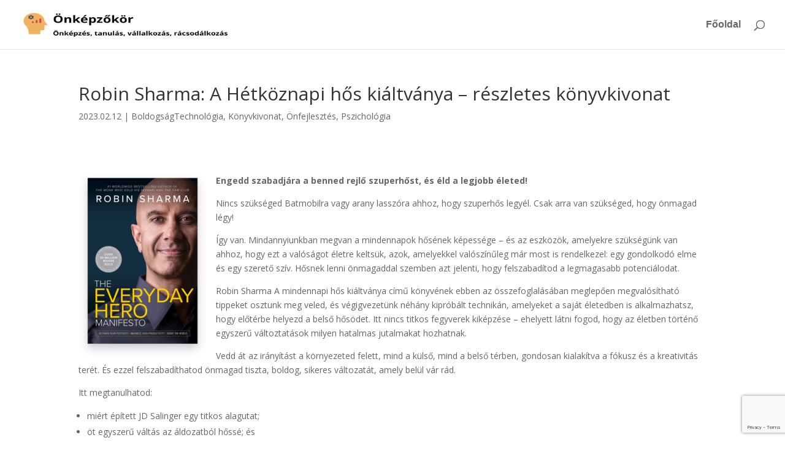

--- FILE ---
content_type: text/html; charset=utf-8
request_url: https://www.google.com/recaptcha/api2/anchor?ar=1&k=6LeyEuYpAAAAAJs-EFV2GHS7wvcLPH7oh0Jz_erW&co=aHR0cHM6Ly9vbmtlcHpva29yLmh1OjQ0Mw..&hl=en&v=N67nZn4AqZkNcbeMu4prBgzg&size=invisible&anchor-ms=20000&execute-ms=30000&cb=cd2jvwxvuma4
body_size: 48900
content:
<!DOCTYPE HTML><html dir="ltr" lang="en"><head><meta http-equiv="Content-Type" content="text/html; charset=UTF-8">
<meta http-equiv="X-UA-Compatible" content="IE=edge">
<title>reCAPTCHA</title>
<style type="text/css">
/* cyrillic-ext */
@font-face {
  font-family: 'Roboto';
  font-style: normal;
  font-weight: 400;
  font-stretch: 100%;
  src: url(//fonts.gstatic.com/s/roboto/v48/KFO7CnqEu92Fr1ME7kSn66aGLdTylUAMa3GUBHMdazTgWw.woff2) format('woff2');
  unicode-range: U+0460-052F, U+1C80-1C8A, U+20B4, U+2DE0-2DFF, U+A640-A69F, U+FE2E-FE2F;
}
/* cyrillic */
@font-face {
  font-family: 'Roboto';
  font-style: normal;
  font-weight: 400;
  font-stretch: 100%;
  src: url(//fonts.gstatic.com/s/roboto/v48/KFO7CnqEu92Fr1ME7kSn66aGLdTylUAMa3iUBHMdazTgWw.woff2) format('woff2');
  unicode-range: U+0301, U+0400-045F, U+0490-0491, U+04B0-04B1, U+2116;
}
/* greek-ext */
@font-face {
  font-family: 'Roboto';
  font-style: normal;
  font-weight: 400;
  font-stretch: 100%;
  src: url(//fonts.gstatic.com/s/roboto/v48/KFO7CnqEu92Fr1ME7kSn66aGLdTylUAMa3CUBHMdazTgWw.woff2) format('woff2');
  unicode-range: U+1F00-1FFF;
}
/* greek */
@font-face {
  font-family: 'Roboto';
  font-style: normal;
  font-weight: 400;
  font-stretch: 100%;
  src: url(//fonts.gstatic.com/s/roboto/v48/KFO7CnqEu92Fr1ME7kSn66aGLdTylUAMa3-UBHMdazTgWw.woff2) format('woff2');
  unicode-range: U+0370-0377, U+037A-037F, U+0384-038A, U+038C, U+038E-03A1, U+03A3-03FF;
}
/* math */
@font-face {
  font-family: 'Roboto';
  font-style: normal;
  font-weight: 400;
  font-stretch: 100%;
  src: url(//fonts.gstatic.com/s/roboto/v48/KFO7CnqEu92Fr1ME7kSn66aGLdTylUAMawCUBHMdazTgWw.woff2) format('woff2');
  unicode-range: U+0302-0303, U+0305, U+0307-0308, U+0310, U+0312, U+0315, U+031A, U+0326-0327, U+032C, U+032F-0330, U+0332-0333, U+0338, U+033A, U+0346, U+034D, U+0391-03A1, U+03A3-03A9, U+03B1-03C9, U+03D1, U+03D5-03D6, U+03F0-03F1, U+03F4-03F5, U+2016-2017, U+2034-2038, U+203C, U+2040, U+2043, U+2047, U+2050, U+2057, U+205F, U+2070-2071, U+2074-208E, U+2090-209C, U+20D0-20DC, U+20E1, U+20E5-20EF, U+2100-2112, U+2114-2115, U+2117-2121, U+2123-214F, U+2190, U+2192, U+2194-21AE, U+21B0-21E5, U+21F1-21F2, U+21F4-2211, U+2213-2214, U+2216-22FF, U+2308-230B, U+2310, U+2319, U+231C-2321, U+2336-237A, U+237C, U+2395, U+239B-23B7, U+23D0, U+23DC-23E1, U+2474-2475, U+25AF, U+25B3, U+25B7, U+25BD, U+25C1, U+25CA, U+25CC, U+25FB, U+266D-266F, U+27C0-27FF, U+2900-2AFF, U+2B0E-2B11, U+2B30-2B4C, U+2BFE, U+3030, U+FF5B, U+FF5D, U+1D400-1D7FF, U+1EE00-1EEFF;
}
/* symbols */
@font-face {
  font-family: 'Roboto';
  font-style: normal;
  font-weight: 400;
  font-stretch: 100%;
  src: url(//fonts.gstatic.com/s/roboto/v48/KFO7CnqEu92Fr1ME7kSn66aGLdTylUAMaxKUBHMdazTgWw.woff2) format('woff2');
  unicode-range: U+0001-000C, U+000E-001F, U+007F-009F, U+20DD-20E0, U+20E2-20E4, U+2150-218F, U+2190, U+2192, U+2194-2199, U+21AF, U+21E6-21F0, U+21F3, U+2218-2219, U+2299, U+22C4-22C6, U+2300-243F, U+2440-244A, U+2460-24FF, U+25A0-27BF, U+2800-28FF, U+2921-2922, U+2981, U+29BF, U+29EB, U+2B00-2BFF, U+4DC0-4DFF, U+FFF9-FFFB, U+10140-1018E, U+10190-1019C, U+101A0, U+101D0-101FD, U+102E0-102FB, U+10E60-10E7E, U+1D2C0-1D2D3, U+1D2E0-1D37F, U+1F000-1F0FF, U+1F100-1F1AD, U+1F1E6-1F1FF, U+1F30D-1F30F, U+1F315, U+1F31C, U+1F31E, U+1F320-1F32C, U+1F336, U+1F378, U+1F37D, U+1F382, U+1F393-1F39F, U+1F3A7-1F3A8, U+1F3AC-1F3AF, U+1F3C2, U+1F3C4-1F3C6, U+1F3CA-1F3CE, U+1F3D4-1F3E0, U+1F3ED, U+1F3F1-1F3F3, U+1F3F5-1F3F7, U+1F408, U+1F415, U+1F41F, U+1F426, U+1F43F, U+1F441-1F442, U+1F444, U+1F446-1F449, U+1F44C-1F44E, U+1F453, U+1F46A, U+1F47D, U+1F4A3, U+1F4B0, U+1F4B3, U+1F4B9, U+1F4BB, U+1F4BF, U+1F4C8-1F4CB, U+1F4D6, U+1F4DA, U+1F4DF, U+1F4E3-1F4E6, U+1F4EA-1F4ED, U+1F4F7, U+1F4F9-1F4FB, U+1F4FD-1F4FE, U+1F503, U+1F507-1F50B, U+1F50D, U+1F512-1F513, U+1F53E-1F54A, U+1F54F-1F5FA, U+1F610, U+1F650-1F67F, U+1F687, U+1F68D, U+1F691, U+1F694, U+1F698, U+1F6AD, U+1F6B2, U+1F6B9-1F6BA, U+1F6BC, U+1F6C6-1F6CF, U+1F6D3-1F6D7, U+1F6E0-1F6EA, U+1F6F0-1F6F3, U+1F6F7-1F6FC, U+1F700-1F7FF, U+1F800-1F80B, U+1F810-1F847, U+1F850-1F859, U+1F860-1F887, U+1F890-1F8AD, U+1F8B0-1F8BB, U+1F8C0-1F8C1, U+1F900-1F90B, U+1F93B, U+1F946, U+1F984, U+1F996, U+1F9E9, U+1FA00-1FA6F, U+1FA70-1FA7C, U+1FA80-1FA89, U+1FA8F-1FAC6, U+1FACE-1FADC, U+1FADF-1FAE9, U+1FAF0-1FAF8, U+1FB00-1FBFF;
}
/* vietnamese */
@font-face {
  font-family: 'Roboto';
  font-style: normal;
  font-weight: 400;
  font-stretch: 100%;
  src: url(//fonts.gstatic.com/s/roboto/v48/KFO7CnqEu92Fr1ME7kSn66aGLdTylUAMa3OUBHMdazTgWw.woff2) format('woff2');
  unicode-range: U+0102-0103, U+0110-0111, U+0128-0129, U+0168-0169, U+01A0-01A1, U+01AF-01B0, U+0300-0301, U+0303-0304, U+0308-0309, U+0323, U+0329, U+1EA0-1EF9, U+20AB;
}
/* latin-ext */
@font-face {
  font-family: 'Roboto';
  font-style: normal;
  font-weight: 400;
  font-stretch: 100%;
  src: url(//fonts.gstatic.com/s/roboto/v48/KFO7CnqEu92Fr1ME7kSn66aGLdTylUAMa3KUBHMdazTgWw.woff2) format('woff2');
  unicode-range: U+0100-02BA, U+02BD-02C5, U+02C7-02CC, U+02CE-02D7, U+02DD-02FF, U+0304, U+0308, U+0329, U+1D00-1DBF, U+1E00-1E9F, U+1EF2-1EFF, U+2020, U+20A0-20AB, U+20AD-20C0, U+2113, U+2C60-2C7F, U+A720-A7FF;
}
/* latin */
@font-face {
  font-family: 'Roboto';
  font-style: normal;
  font-weight: 400;
  font-stretch: 100%;
  src: url(//fonts.gstatic.com/s/roboto/v48/KFO7CnqEu92Fr1ME7kSn66aGLdTylUAMa3yUBHMdazQ.woff2) format('woff2');
  unicode-range: U+0000-00FF, U+0131, U+0152-0153, U+02BB-02BC, U+02C6, U+02DA, U+02DC, U+0304, U+0308, U+0329, U+2000-206F, U+20AC, U+2122, U+2191, U+2193, U+2212, U+2215, U+FEFF, U+FFFD;
}
/* cyrillic-ext */
@font-face {
  font-family: 'Roboto';
  font-style: normal;
  font-weight: 500;
  font-stretch: 100%;
  src: url(//fonts.gstatic.com/s/roboto/v48/KFO7CnqEu92Fr1ME7kSn66aGLdTylUAMa3GUBHMdazTgWw.woff2) format('woff2');
  unicode-range: U+0460-052F, U+1C80-1C8A, U+20B4, U+2DE0-2DFF, U+A640-A69F, U+FE2E-FE2F;
}
/* cyrillic */
@font-face {
  font-family: 'Roboto';
  font-style: normal;
  font-weight: 500;
  font-stretch: 100%;
  src: url(//fonts.gstatic.com/s/roboto/v48/KFO7CnqEu92Fr1ME7kSn66aGLdTylUAMa3iUBHMdazTgWw.woff2) format('woff2');
  unicode-range: U+0301, U+0400-045F, U+0490-0491, U+04B0-04B1, U+2116;
}
/* greek-ext */
@font-face {
  font-family: 'Roboto';
  font-style: normal;
  font-weight: 500;
  font-stretch: 100%;
  src: url(//fonts.gstatic.com/s/roboto/v48/KFO7CnqEu92Fr1ME7kSn66aGLdTylUAMa3CUBHMdazTgWw.woff2) format('woff2');
  unicode-range: U+1F00-1FFF;
}
/* greek */
@font-face {
  font-family: 'Roboto';
  font-style: normal;
  font-weight: 500;
  font-stretch: 100%;
  src: url(//fonts.gstatic.com/s/roboto/v48/KFO7CnqEu92Fr1ME7kSn66aGLdTylUAMa3-UBHMdazTgWw.woff2) format('woff2');
  unicode-range: U+0370-0377, U+037A-037F, U+0384-038A, U+038C, U+038E-03A1, U+03A3-03FF;
}
/* math */
@font-face {
  font-family: 'Roboto';
  font-style: normal;
  font-weight: 500;
  font-stretch: 100%;
  src: url(//fonts.gstatic.com/s/roboto/v48/KFO7CnqEu92Fr1ME7kSn66aGLdTylUAMawCUBHMdazTgWw.woff2) format('woff2');
  unicode-range: U+0302-0303, U+0305, U+0307-0308, U+0310, U+0312, U+0315, U+031A, U+0326-0327, U+032C, U+032F-0330, U+0332-0333, U+0338, U+033A, U+0346, U+034D, U+0391-03A1, U+03A3-03A9, U+03B1-03C9, U+03D1, U+03D5-03D6, U+03F0-03F1, U+03F4-03F5, U+2016-2017, U+2034-2038, U+203C, U+2040, U+2043, U+2047, U+2050, U+2057, U+205F, U+2070-2071, U+2074-208E, U+2090-209C, U+20D0-20DC, U+20E1, U+20E5-20EF, U+2100-2112, U+2114-2115, U+2117-2121, U+2123-214F, U+2190, U+2192, U+2194-21AE, U+21B0-21E5, U+21F1-21F2, U+21F4-2211, U+2213-2214, U+2216-22FF, U+2308-230B, U+2310, U+2319, U+231C-2321, U+2336-237A, U+237C, U+2395, U+239B-23B7, U+23D0, U+23DC-23E1, U+2474-2475, U+25AF, U+25B3, U+25B7, U+25BD, U+25C1, U+25CA, U+25CC, U+25FB, U+266D-266F, U+27C0-27FF, U+2900-2AFF, U+2B0E-2B11, U+2B30-2B4C, U+2BFE, U+3030, U+FF5B, U+FF5D, U+1D400-1D7FF, U+1EE00-1EEFF;
}
/* symbols */
@font-face {
  font-family: 'Roboto';
  font-style: normal;
  font-weight: 500;
  font-stretch: 100%;
  src: url(//fonts.gstatic.com/s/roboto/v48/KFO7CnqEu92Fr1ME7kSn66aGLdTylUAMaxKUBHMdazTgWw.woff2) format('woff2');
  unicode-range: U+0001-000C, U+000E-001F, U+007F-009F, U+20DD-20E0, U+20E2-20E4, U+2150-218F, U+2190, U+2192, U+2194-2199, U+21AF, U+21E6-21F0, U+21F3, U+2218-2219, U+2299, U+22C4-22C6, U+2300-243F, U+2440-244A, U+2460-24FF, U+25A0-27BF, U+2800-28FF, U+2921-2922, U+2981, U+29BF, U+29EB, U+2B00-2BFF, U+4DC0-4DFF, U+FFF9-FFFB, U+10140-1018E, U+10190-1019C, U+101A0, U+101D0-101FD, U+102E0-102FB, U+10E60-10E7E, U+1D2C0-1D2D3, U+1D2E0-1D37F, U+1F000-1F0FF, U+1F100-1F1AD, U+1F1E6-1F1FF, U+1F30D-1F30F, U+1F315, U+1F31C, U+1F31E, U+1F320-1F32C, U+1F336, U+1F378, U+1F37D, U+1F382, U+1F393-1F39F, U+1F3A7-1F3A8, U+1F3AC-1F3AF, U+1F3C2, U+1F3C4-1F3C6, U+1F3CA-1F3CE, U+1F3D4-1F3E0, U+1F3ED, U+1F3F1-1F3F3, U+1F3F5-1F3F7, U+1F408, U+1F415, U+1F41F, U+1F426, U+1F43F, U+1F441-1F442, U+1F444, U+1F446-1F449, U+1F44C-1F44E, U+1F453, U+1F46A, U+1F47D, U+1F4A3, U+1F4B0, U+1F4B3, U+1F4B9, U+1F4BB, U+1F4BF, U+1F4C8-1F4CB, U+1F4D6, U+1F4DA, U+1F4DF, U+1F4E3-1F4E6, U+1F4EA-1F4ED, U+1F4F7, U+1F4F9-1F4FB, U+1F4FD-1F4FE, U+1F503, U+1F507-1F50B, U+1F50D, U+1F512-1F513, U+1F53E-1F54A, U+1F54F-1F5FA, U+1F610, U+1F650-1F67F, U+1F687, U+1F68D, U+1F691, U+1F694, U+1F698, U+1F6AD, U+1F6B2, U+1F6B9-1F6BA, U+1F6BC, U+1F6C6-1F6CF, U+1F6D3-1F6D7, U+1F6E0-1F6EA, U+1F6F0-1F6F3, U+1F6F7-1F6FC, U+1F700-1F7FF, U+1F800-1F80B, U+1F810-1F847, U+1F850-1F859, U+1F860-1F887, U+1F890-1F8AD, U+1F8B0-1F8BB, U+1F8C0-1F8C1, U+1F900-1F90B, U+1F93B, U+1F946, U+1F984, U+1F996, U+1F9E9, U+1FA00-1FA6F, U+1FA70-1FA7C, U+1FA80-1FA89, U+1FA8F-1FAC6, U+1FACE-1FADC, U+1FADF-1FAE9, U+1FAF0-1FAF8, U+1FB00-1FBFF;
}
/* vietnamese */
@font-face {
  font-family: 'Roboto';
  font-style: normal;
  font-weight: 500;
  font-stretch: 100%;
  src: url(//fonts.gstatic.com/s/roboto/v48/KFO7CnqEu92Fr1ME7kSn66aGLdTylUAMa3OUBHMdazTgWw.woff2) format('woff2');
  unicode-range: U+0102-0103, U+0110-0111, U+0128-0129, U+0168-0169, U+01A0-01A1, U+01AF-01B0, U+0300-0301, U+0303-0304, U+0308-0309, U+0323, U+0329, U+1EA0-1EF9, U+20AB;
}
/* latin-ext */
@font-face {
  font-family: 'Roboto';
  font-style: normal;
  font-weight: 500;
  font-stretch: 100%;
  src: url(//fonts.gstatic.com/s/roboto/v48/KFO7CnqEu92Fr1ME7kSn66aGLdTylUAMa3KUBHMdazTgWw.woff2) format('woff2');
  unicode-range: U+0100-02BA, U+02BD-02C5, U+02C7-02CC, U+02CE-02D7, U+02DD-02FF, U+0304, U+0308, U+0329, U+1D00-1DBF, U+1E00-1E9F, U+1EF2-1EFF, U+2020, U+20A0-20AB, U+20AD-20C0, U+2113, U+2C60-2C7F, U+A720-A7FF;
}
/* latin */
@font-face {
  font-family: 'Roboto';
  font-style: normal;
  font-weight: 500;
  font-stretch: 100%;
  src: url(//fonts.gstatic.com/s/roboto/v48/KFO7CnqEu92Fr1ME7kSn66aGLdTylUAMa3yUBHMdazQ.woff2) format('woff2');
  unicode-range: U+0000-00FF, U+0131, U+0152-0153, U+02BB-02BC, U+02C6, U+02DA, U+02DC, U+0304, U+0308, U+0329, U+2000-206F, U+20AC, U+2122, U+2191, U+2193, U+2212, U+2215, U+FEFF, U+FFFD;
}
/* cyrillic-ext */
@font-face {
  font-family: 'Roboto';
  font-style: normal;
  font-weight: 900;
  font-stretch: 100%;
  src: url(//fonts.gstatic.com/s/roboto/v48/KFO7CnqEu92Fr1ME7kSn66aGLdTylUAMa3GUBHMdazTgWw.woff2) format('woff2');
  unicode-range: U+0460-052F, U+1C80-1C8A, U+20B4, U+2DE0-2DFF, U+A640-A69F, U+FE2E-FE2F;
}
/* cyrillic */
@font-face {
  font-family: 'Roboto';
  font-style: normal;
  font-weight: 900;
  font-stretch: 100%;
  src: url(//fonts.gstatic.com/s/roboto/v48/KFO7CnqEu92Fr1ME7kSn66aGLdTylUAMa3iUBHMdazTgWw.woff2) format('woff2');
  unicode-range: U+0301, U+0400-045F, U+0490-0491, U+04B0-04B1, U+2116;
}
/* greek-ext */
@font-face {
  font-family: 'Roboto';
  font-style: normal;
  font-weight: 900;
  font-stretch: 100%;
  src: url(//fonts.gstatic.com/s/roboto/v48/KFO7CnqEu92Fr1ME7kSn66aGLdTylUAMa3CUBHMdazTgWw.woff2) format('woff2');
  unicode-range: U+1F00-1FFF;
}
/* greek */
@font-face {
  font-family: 'Roboto';
  font-style: normal;
  font-weight: 900;
  font-stretch: 100%;
  src: url(//fonts.gstatic.com/s/roboto/v48/KFO7CnqEu92Fr1ME7kSn66aGLdTylUAMa3-UBHMdazTgWw.woff2) format('woff2');
  unicode-range: U+0370-0377, U+037A-037F, U+0384-038A, U+038C, U+038E-03A1, U+03A3-03FF;
}
/* math */
@font-face {
  font-family: 'Roboto';
  font-style: normal;
  font-weight: 900;
  font-stretch: 100%;
  src: url(//fonts.gstatic.com/s/roboto/v48/KFO7CnqEu92Fr1ME7kSn66aGLdTylUAMawCUBHMdazTgWw.woff2) format('woff2');
  unicode-range: U+0302-0303, U+0305, U+0307-0308, U+0310, U+0312, U+0315, U+031A, U+0326-0327, U+032C, U+032F-0330, U+0332-0333, U+0338, U+033A, U+0346, U+034D, U+0391-03A1, U+03A3-03A9, U+03B1-03C9, U+03D1, U+03D5-03D6, U+03F0-03F1, U+03F4-03F5, U+2016-2017, U+2034-2038, U+203C, U+2040, U+2043, U+2047, U+2050, U+2057, U+205F, U+2070-2071, U+2074-208E, U+2090-209C, U+20D0-20DC, U+20E1, U+20E5-20EF, U+2100-2112, U+2114-2115, U+2117-2121, U+2123-214F, U+2190, U+2192, U+2194-21AE, U+21B0-21E5, U+21F1-21F2, U+21F4-2211, U+2213-2214, U+2216-22FF, U+2308-230B, U+2310, U+2319, U+231C-2321, U+2336-237A, U+237C, U+2395, U+239B-23B7, U+23D0, U+23DC-23E1, U+2474-2475, U+25AF, U+25B3, U+25B7, U+25BD, U+25C1, U+25CA, U+25CC, U+25FB, U+266D-266F, U+27C0-27FF, U+2900-2AFF, U+2B0E-2B11, U+2B30-2B4C, U+2BFE, U+3030, U+FF5B, U+FF5D, U+1D400-1D7FF, U+1EE00-1EEFF;
}
/* symbols */
@font-face {
  font-family: 'Roboto';
  font-style: normal;
  font-weight: 900;
  font-stretch: 100%;
  src: url(//fonts.gstatic.com/s/roboto/v48/KFO7CnqEu92Fr1ME7kSn66aGLdTylUAMaxKUBHMdazTgWw.woff2) format('woff2');
  unicode-range: U+0001-000C, U+000E-001F, U+007F-009F, U+20DD-20E0, U+20E2-20E4, U+2150-218F, U+2190, U+2192, U+2194-2199, U+21AF, U+21E6-21F0, U+21F3, U+2218-2219, U+2299, U+22C4-22C6, U+2300-243F, U+2440-244A, U+2460-24FF, U+25A0-27BF, U+2800-28FF, U+2921-2922, U+2981, U+29BF, U+29EB, U+2B00-2BFF, U+4DC0-4DFF, U+FFF9-FFFB, U+10140-1018E, U+10190-1019C, U+101A0, U+101D0-101FD, U+102E0-102FB, U+10E60-10E7E, U+1D2C0-1D2D3, U+1D2E0-1D37F, U+1F000-1F0FF, U+1F100-1F1AD, U+1F1E6-1F1FF, U+1F30D-1F30F, U+1F315, U+1F31C, U+1F31E, U+1F320-1F32C, U+1F336, U+1F378, U+1F37D, U+1F382, U+1F393-1F39F, U+1F3A7-1F3A8, U+1F3AC-1F3AF, U+1F3C2, U+1F3C4-1F3C6, U+1F3CA-1F3CE, U+1F3D4-1F3E0, U+1F3ED, U+1F3F1-1F3F3, U+1F3F5-1F3F7, U+1F408, U+1F415, U+1F41F, U+1F426, U+1F43F, U+1F441-1F442, U+1F444, U+1F446-1F449, U+1F44C-1F44E, U+1F453, U+1F46A, U+1F47D, U+1F4A3, U+1F4B0, U+1F4B3, U+1F4B9, U+1F4BB, U+1F4BF, U+1F4C8-1F4CB, U+1F4D6, U+1F4DA, U+1F4DF, U+1F4E3-1F4E6, U+1F4EA-1F4ED, U+1F4F7, U+1F4F9-1F4FB, U+1F4FD-1F4FE, U+1F503, U+1F507-1F50B, U+1F50D, U+1F512-1F513, U+1F53E-1F54A, U+1F54F-1F5FA, U+1F610, U+1F650-1F67F, U+1F687, U+1F68D, U+1F691, U+1F694, U+1F698, U+1F6AD, U+1F6B2, U+1F6B9-1F6BA, U+1F6BC, U+1F6C6-1F6CF, U+1F6D3-1F6D7, U+1F6E0-1F6EA, U+1F6F0-1F6F3, U+1F6F7-1F6FC, U+1F700-1F7FF, U+1F800-1F80B, U+1F810-1F847, U+1F850-1F859, U+1F860-1F887, U+1F890-1F8AD, U+1F8B0-1F8BB, U+1F8C0-1F8C1, U+1F900-1F90B, U+1F93B, U+1F946, U+1F984, U+1F996, U+1F9E9, U+1FA00-1FA6F, U+1FA70-1FA7C, U+1FA80-1FA89, U+1FA8F-1FAC6, U+1FACE-1FADC, U+1FADF-1FAE9, U+1FAF0-1FAF8, U+1FB00-1FBFF;
}
/* vietnamese */
@font-face {
  font-family: 'Roboto';
  font-style: normal;
  font-weight: 900;
  font-stretch: 100%;
  src: url(//fonts.gstatic.com/s/roboto/v48/KFO7CnqEu92Fr1ME7kSn66aGLdTylUAMa3OUBHMdazTgWw.woff2) format('woff2');
  unicode-range: U+0102-0103, U+0110-0111, U+0128-0129, U+0168-0169, U+01A0-01A1, U+01AF-01B0, U+0300-0301, U+0303-0304, U+0308-0309, U+0323, U+0329, U+1EA0-1EF9, U+20AB;
}
/* latin-ext */
@font-face {
  font-family: 'Roboto';
  font-style: normal;
  font-weight: 900;
  font-stretch: 100%;
  src: url(//fonts.gstatic.com/s/roboto/v48/KFO7CnqEu92Fr1ME7kSn66aGLdTylUAMa3KUBHMdazTgWw.woff2) format('woff2');
  unicode-range: U+0100-02BA, U+02BD-02C5, U+02C7-02CC, U+02CE-02D7, U+02DD-02FF, U+0304, U+0308, U+0329, U+1D00-1DBF, U+1E00-1E9F, U+1EF2-1EFF, U+2020, U+20A0-20AB, U+20AD-20C0, U+2113, U+2C60-2C7F, U+A720-A7FF;
}
/* latin */
@font-face {
  font-family: 'Roboto';
  font-style: normal;
  font-weight: 900;
  font-stretch: 100%;
  src: url(//fonts.gstatic.com/s/roboto/v48/KFO7CnqEu92Fr1ME7kSn66aGLdTylUAMa3yUBHMdazQ.woff2) format('woff2');
  unicode-range: U+0000-00FF, U+0131, U+0152-0153, U+02BB-02BC, U+02C6, U+02DA, U+02DC, U+0304, U+0308, U+0329, U+2000-206F, U+20AC, U+2122, U+2191, U+2193, U+2212, U+2215, U+FEFF, U+FFFD;
}

</style>
<link rel="stylesheet" type="text/css" href="https://www.gstatic.com/recaptcha/releases/N67nZn4AqZkNcbeMu4prBgzg/styles__ltr.css">
<script nonce="afvWrF7FqE2j4fBhZxfl9g" type="text/javascript">window['__recaptcha_api'] = 'https://www.google.com/recaptcha/api2/';</script>
<script type="text/javascript" src="https://www.gstatic.com/recaptcha/releases/N67nZn4AqZkNcbeMu4prBgzg/recaptcha__en.js" nonce="afvWrF7FqE2j4fBhZxfl9g">
      
    </script></head>
<body><div id="rc-anchor-alert" class="rc-anchor-alert"></div>
<input type="hidden" id="recaptcha-token" value="[base64]">
<script type="text/javascript" nonce="afvWrF7FqE2j4fBhZxfl9g">
      recaptcha.anchor.Main.init("[\x22ainput\x22,[\x22bgdata\x22,\x22\x22,\[base64]/[base64]/MjU1Ong/[base64]/[base64]/[base64]/[base64]/[base64]/[base64]/[base64]/[base64]/[base64]/[base64]/[base64]/[base64]/[base64]/[base64]/[base64]\\u003d\x22,\[base64]\\u003d\\u003d\x22,\[base64]/DoGzCsnvCgmjDqxU6UEvDkcOCw7HDmcKNwpHCkXNqRnrCnkNzdMKEw6bCocKQwqjCvAnDqgYfWHkYN31dXEnDjkTCl8KZwpLCg8KmFsOawpDDs8OFdWzDunLDh0/[base64]/w4lqw794OQQEw7JpPHIqw4zDtgHDv8OuCsOXIMOVH2M+ZRBlwqzCkMOzwrRed8OkwqIcw7MJw7HCmsOjCCdQBEDCn8O5w4/CkUzDiMO6UMK9LsOEQRLCn8Klf8OXJcK/WQrDgC47eWTCrsOaO8KTw73DgsK2EcOyw5QAw4kcwqTDgw9/fw/DgH/CqjJvEsOkecKBQcOOP8KSLsK+wrsiw4bDiybCmMOQXsOFwrDCo23CgcODw5IQcng0w5k/[base64]/CjWxyw7rCoXnDk1PCgMOhL8ODb0QnA37Dn8Kww78/Cx3CvsOlwqPDscKlw5ovP8KlwoNGcMKaKsOSacOew77Du8KTF2rCvh1CDVgUwrM/[base64]/CjUpOSlYICsOZXgnCusKRw7pNa37CosK2FcOcGgh8wpFVak5hfw0twoJmYVwSw6Mzw5MHSsOqw6hpQsOIwqrCjn1Tc8KRwprCqcOnTcOhS8OrdU3DisKawoYHw6h6wppYbcOkw4tQw5XChMODKMKiPkPCisKGwqTDs8KtRcO/K8Ozw7IwwrQ6YkgtwqHDjsOZw4XChDXDsMOiw4pOw7HDhljCqiBdCsOnwo3Dsht/I13CrAQrIsKVe8K6O8KxP2/[base64]/[base64]/[base64]/Cm8OBBz7CqsOEwqcjHDBww7UyTgNuw6hBU8O1wrjDt8OSOGsbGiTDhMKow7rDpkXCm8O7fsKSA1rDtMKNKUDCmhlkAwdWHcKTwo3DmcKHwqDDnBo4F8KFDnzCrnUvwqVjwp/CksK4NydZEsKuSsO4XRbDoR7Dg8O4CWlaXXMNwpXDikjDhlDCvDbDkcOZBsKPIMKqwq3DsMOYPC9MwpPCucOsOwhEw57DqsOFwrzDnsOqaMKbTEVYw74Sw7M4wo7DqcOCwoIIWE/CusKNw6pZZilqwqIoNMKQeQnCmXluUmtGwrFpXsOWc8K6w4Azw7FwI8KhWi1JwrJdwo/DkMOveWt5w67DhsKhwqPDs8OqJgTDpHo8wovDlgEQOsO7E1EIZ0LDjgrCgRhmw5ZrIlttwq9SS8OJdj1Pw7DDhgDDn8Kaw6huwqXDjsOQwoXCsCIdK8KVwrTClcKOR8KRXQDCjTbDqUHDtMOUKMKHw6YewpXDjRwWwqwxwqTCp30Qw5/[base64]/Dy7Dr8OTw5d0wrZ3w4Y9akHChzbDsi7DjxkRcCdnZsOgD8Kow6hRcAfDqcOsw4vCtsOLTWfDpGvDlMOMLMOnYSvCg8KRwp4Qw5kYw7bDv2YJw6rCthPCucOxwrBCEAcnw40vwr7DqMOIfzvCiW3Ct8KxZMKYX20LwpnDlRfCugQ/dsO7wrFQZcO2WHdmwo88UcO+YMKbdsObLWI7wod5w7TDjsKlwrzDpcO4w7NjwqfDj8OPHsO7TMKUIHfCtjrDlnvCkF4bwqbDt8Oxw6QHwo7ChcKKcMOOwqxVw7zCocK/w7/DuMK+woXDqHrCqivDk1caJMKkIMOxWCgIwqd8woVrwqHDgMOQHFTCrXVoM8KfOjzDiQIGJcOGwp/[base64]/[base64]/[base64]/wpvDgMO1HcKew5TDvn5GXsO/[base64]/Cp8KdOcKJfzjDpcO6NsOfImHCi8KnCBXDiVRdehLDgw/Dq3srbcO+HcKUwo3DrcKKZcKbwoIbwq8cCEE/wo8Zw7DCpcOrccOew7dlwq53YMOAwqPDh8Oow6pRV8Kcw4xAwr/[base64]/[base64]/Cs8O9NcOfwoRMTsKcK3Vvw4AhJ8OnIA0we2t9wqDCv8KYw6/Ch2AAWcOGwoBiAxfDg0U2AsOje8KIwpNlwo1Dw7Icwq/[base64]/[base64]/f3MfH8OYw4nDnMO7T8K8KMO5wp3Ctz4kw7fDocKxGcKDAS7Ds1Uwwp3Dv8KgworDlcKvw4tiKsOVw6UfIsKQTEMAwoPDiy0iYEcnNBXDuErDmjBZeDPCuMOjwqRxfMKoewZFw6o3ecOkwrYlw53CjnVBY8OwwpdkccK1wo8tfk5Hw6w/woQ/wpbDm8Khw47Dj1NDw4Qaw4zDtwMqS8KIwqlZZ8KYDWLCkzbDkGQXR8KPWV/Cog1kFsKGJMKDw6HClivDunEpwqILwpt/wqlvw5PDrsOYw7rDlcKTSTXDtiYgDU59CU0/wrFBwocMwphYw4l4MgDCoS7CqcKrwp1Awrlyw5XCvUsfw5fCsiTDhMKPw6TCtVXDqTPCmcOCGh1MLMOJw5J2wrvCocK6wrMbwqMpw6kIG8OpwovDmsKeH1fCjcOnw60Qw4rDjygrw7XDksKfFFs/eiLCrTNvZ8OYVGnCosKOwqTCrgrCi8OPw73CssK3wociacKJasK9W8OHwr3CpmNEwodFwofCpzo2GsK4NMKPeDLDo1ARZ8KLwqLDq8O1EA4JIkfCiR/CoXbCn107M8Ond8OdWE/CiljDvT3Dq1DDicO2W8OBwq7Cp8Ofw7crGx7DsMKBFsOxwrnDoMKBJMO/Fht5ahPDqMOzEMOQGHgIw7xbw5PDpzc4w6nDgMKowpUcw7ktclAoGx5swqFow5PCgVopT8Kdw4vCvjAreAHDjAJnFsOKQ8OdbifDocODwp0OBcKXJ2t/wrEhw43Dv8OqDX3Do2rDmsKRNXYLw7LCrcObw5fCt8OGwoHCrnMSwo3CggfCgcOYB2RzWzwWwqLCssOww5TCq8KFw4s5XyR+Sh5Qw4DCt2nDmAnCrcOyw7TChcKjdUDCgVvCmMKUwpnClsKwwoB5GGDDkkkdIBPDrMO+Nk/DgGXCr8OTw67Cjm8MKgZGw6/Dh0PCtC4SPUtww7bDoDdaRiVqGMKeMMOoCB3Ds8OeRcOnw7YWZ3c9wpXCpMOCOcKfLwwyMcOCw4LCkhzCvXs3wprDscOYwqHCisOfw5/[base64]/DhMOMQcKGFsOuw4wBwpHCr8OQcxYoScOiTB0Pw6Nqw41ze3MZQcOSXRljZsKdZDjDlCjDkMKhwq9Kwq7CrcKjw5zDicKeUnQFwpBqUcO1KCPDkMKrwqhQTlhVwqXCuGDDtyBUcsOzwrNWw75SRMKgGcOmwojDl1NpSiZXdmvDmEfCvnHCvMOCwovDr8K/N8KXPX9kwoHDriQFBMKew6/CiAgIBF/Cs1Fuw75VU8OuWSnCgMOwJcKHRQNJfgs3HMOkMCzCisOVw5EKOUUVwpnCiWVCwoPDisOZeDoPZzlTw44ww7bCl8OBw4/CiQ/DtcOEVsOowo3CjQvDuFjDlyhaQMO7VizDrcKWQcO8wpJZwpjDnz3CmMKpw5lOw4JOwpjDnlpCQ8KZJlM/w64Ow7gdwqbCryMqcMKtw490wrHCncOXw4HCljclByjDpcKuwpF/w6TChw86BMOQGsOew5B7w58VejPDpsOlw7TDqj1Fw5fCm0E0wrfCk0w+wr3DpmlUwrdJHx7ClV7DpcKxwoLDn8Kawplxw7fCtMKGTXnDhMKVeMKbwo9gwq0NwpLCkTMkwpUowqvDmyZtw4TDnsO/w7l2WBrCq3gXw4TDkXTDn2bDr8OiNMODLcKUwr/DocOZwoLClMKmf8KSwq3DrsKgwrVUw7RFNioPZFIfA8OkWSXDpcKGOMKEw5h8KS99wpd2KMOXAcKbRcOIw4EqwqlJG8OgwpdFP8KMw7cjw5dNYcKRQcOAGsKxTn5cw73DtnHDhMOIw6rDg8Ksd8O2bngMWkoTb1lIwoAeB2fDtsO6wpIRA18Cw6s0Hh/[base64]/CisOBXUBcwppAw4rCvlpjw58MLRRvw54hw4HDj8OyNWxvRhTDicKbw6B3XMKgw5DCo8OvGsK4X8OuBMKvYDPCh8Kpw4rDksOtKB8rbErCimhNwqXCgyHChcOSG8OXBsODVUBUI8OkwoLDicO+w6RtL8OaesK8S8OmMsK9wpdbwr4ow5fClEAhw5/[base64]/Cp8OBw6fDjlHCvCwXPTbDrmpoextyIcOwf8Ohw5EZwrIhw4HDq0lZw7wcworCmRDCp8Kkw6XDh8ONJ8K0w65Gwpk/[base64]/CicKmw5MkAivCmW3Cjg5qw6s1w7MtKAN4w71uZGjDvSwBw6TDnMK/eTp1wrJPw6cvwoDDshLCizTDj8Kbw4PDmMKVdj9UQ8OswpLDrwPCpgwQI8KPBMOVw79XI8O5wofDjMK4wpLDk8KyCSNiMT3DlFjCqcKJw73Cig0mw7HCj8OOXCvCgMKVQMOTOsOMwobCjS/CtBc9aXbDtF8UworCmhVAZMOqPcKgaGXCi2zDlH0cV8OqBsO5wp3CgUMuw5rCrsKJw4peKB/DpV1vARbDixYcwqrDgHvCnE7CrCoEwqAJw7PCjV8LY1EOQcK8NEMjcsOFwpkOwrw3w7gIwoMnNBrDnj59JMOeL8Kuw6PCrMKUw7/Cv1QfaMOxw7kbCMOQCRtic34Dwq0twrxFwrfDtcKPNsOpw7/DhcOgbjsRDHjDjcOdwrEuw5hIwr3ChznCo8KpwqVYwqLCownClMOECDJAIFrDjcORDyMJw6rCv1HCmsO9wqNxL0F9wp0XLsO/ZsOYw6lVwp4mJ8O6w6LCpsOwRMKVwrtkRD/Dm0YePMKHZ0LCsFAGwrbCsE4xw79TE8KfSUbChwDCt8OdZnDDnUsiw4YJT8K8VsOue1AAZGrClVfCmsKJY3LCqmnDhVgGCcKIw6hBw6/CkcKLFnI7AmIZQ8Ouw5bDrcOawrXDtlhAw75wc13Cp8OKN1LDrMODwoZOBcOUwrrCgh4LQcKJEkjCsgrCk8KcfBxnw5tCbkDDmgMMwoXCgSDCrWZdw7hTw4nDsnUvB8O5QcKZwrAwwoo4w5UrwpfDt8KswrLCghzDjcO2ZiPDs8OIPcKbQ2HDjS0IwrsBEcKAw4/CuMOPw4F/w4d4woMMTx7DgH7DoCtJw4nDn8Olb8OhKnMywoo6wqXCo8KewpbCqMKew7rCtcOpwoksw5QcAHMBwpsta8OCw4fDtxFHMxwXK8O1wrbDicO9DkPDtmDDqw1/R8Kcw6PDicK1wqDCjVwqwqTCicODacObwpUCLCfChcOgYCUTw6jDtD3CoSRLwqtnCQ5hFnjDgkHCosO/W1TDmsOKwpk0XsKbwrvDh8KlwoHCm8K3woPDlmrCow/CpMOgVHjDtsOOaEXCocKKwrzDsj7Dt8OLA37CkcKRO8OHwpHCigrClR1Jw79ecE7CvsKYNsKadcKsR8O/acK2wpkPWELDtDXDjMKAF8K2w4rDkAHCllszw7nCssORwpbDt8K+PS7DmcO1w6MLXy3CjcKoBlVqSlPDpcKQVjU9aMKNBcKfQsKDwqbCh8OVdcOzX8Ocwp84fUvCp8OnwrfCrsOBw50owr/CqxFkKcOFGR7CgMOvXQxowpBQwoUGXsKIwqQGwqBZwonCsB/DpcKRYMOxwr5TwoA+wrnChDlzw77DplDDhcOyw7p1MCBTwpDCimtSw7IresOnw6HDqw9dw5zCmsKEEsKGWhnDvxXDtEoqwrYvwoEdLcKGbmZqw7/Cp8KKwpnCsMOcwq7DtcKcM8Kod8OdwovCvcK/w5zDqsK9KMKGw4Y7wqI1X8Ofw57DsMOCw6HDgcKSw7vCgghswrDCpHhQEyPCqjfCqSILwr7CrsOOQcOKw6XDqcKQw5BKWGrClBHCkcKWwrDCvxE5wroBcMK0w6LCsMKAw4TClsKFBcO/HMKmw7zDjMOow6nCqyvCsV16w5zDhCrCrlkYw7vChAADw4jDoxw3woXCr2/Dt1rDgMKSA8KqTsK9bMOow5g5wobClnvCvMOuw5gKw40eMicmwrN5Ondxw7gWwpxOw5QRw7zChMOPTcOawpDDhsKsL8OmA3JXJsKEDTvDrUzDjgLCn8KTIMOmCsK6wr0Pw6TCpmDCucOqwqbDgcOKOWZMwosXwpnDnMKAw6QpI2AEYcKvc1PCmMOiOw/[base64]/Ck3JQWsKdwpRFMz7Dq8KhwqnDrXnDpMKMEBTDjSDCgkZMYcOhKAzDrMOaw5sUwoLDgxgJLGAkRsOcwpwTT8Oxw5o2bXfDoMKARU7DtMOkw4luw53DhcKNw5oKZzUgw6LDoTNxwpY1agklwp/DocKNw4DCtsKIwpxowrTCogQnwqDCucKoHMOIw5JAacKYGDXCuCPCpsKuw73Dv2FfT8Kow4IQOSoMY2/Cg8OIb1TDlcKxwqlfw5hRXE/DkhQ3w67Dt8KYw4rCl8K6w7tvS2YIAGgJXBrCl8OYWHp+w77CginDm3k2wq8gwrw2wq/Dk8O3wrgLwqXChsKxwoDCvh7DhR/DtzdnwoVLEUjDocOpw6bCrcKBw4bCq8OjXcKFcMOCw6XCnVrCnsKvwpkWwoTDnHJdw5HDmMOjEzQmwpzCqgrDmxzCn8Ohwo/DuGYYwoNMwpDCucO7HcKLd8O5clN/BQdEUMKew45EwqokalJqY8OENnRXCDfDmBRVfcOTLCMAB8KnL3XCh13ChXojw7Fiw5XCi8O4w5hHw7vDgx8UbDtNwojCpcOSw4zCv2XDozzDlsOWwoVuw4jCviZgwojCoyHDs8KIw7rDvWQAwr0vw40kw67DplLCqWPDt3TCt8KSK0rCscKDwq/DmnMSwr8NCcKSwpR3AcKCScOSw6PDgcKyKyHDjcKmw5tNw4BRw5rCiQlDVlHDjMOxw5DCsCxya8Oswo/CkMKaZgHDk8Oqw7xNUcOyw5oqFcK2w5c8YsKyVT3DosKxJcOMUlbDoFZlwqQzYXLCmMKEwq3DlcO3wpfDi8OGYEwSwp3Dn8Kowr0uSmPDkMOFYVbDj8O9S0jDusODw5sEacOubsKEw4siRn/ClMKww63DuQ/CkMKfw5bCh3/Dt8Kew4YoUl9PGVEqwobDrsOnfmzDhiQ1b8OBw5dMw4YWw4Z/BlDCtMONAXTDrsKLP8ODw6DDsi1mw4/Dv3E+wp4ywqHChT/CncOpwo9xP8Kwwq3Di8OEw4LCtMK3wqdPHR7CowAJKsKtwr3Cn8KAwrDDjsKqw5TDlMOGMcO/G0DDtsKrw79BNQIvIMOXMizCgMK8wrTDn8OsQMKEwqjDqEHDhcKVwrHDvHl+w4jCqMKeJ8OeGsOjdl1APcKHbB1xBADCnUBxw4N/[base64]/[base64]/DlcO4wr8nIcOwGmjClsOECF1TDcOEw5/CgTHDo8ObFUMgw4XDq2nCtcONwqXDq8OveQvDtcKjwqLCgC/[base64]/DnMKLwoxjw5HDqMKKKizDhF9/fTUlR8OPw69Ww5zDoFrDrMKDCcOEXMOUR0oiwqdEeXx3XmQJwrglw6bDo8KdJsKEwrvDv0HCjMKCB8OQw5t8w6IDw4oLU0Ntfz3DlR9XUcOuwpppbjjDqsOsZ0BEwqxkT8OSCsO1aCkGw7IyLMKYw6LCnMKZazPCqMOZLFg8w5MMfxxCUMKCwo7CpGJRGcO+w4/Dr8K8wovDuTPCi8OJw4PDpMOvesOwwrHDtcOAOMKqw6/[base64]/CrcOpw5vDr8O7wrdLO8O8D8KuHMOMAcKAwog5w5UeD8OUw7Q0woDDrExMIcOafMOfGMKyKQbCr8KtLhjCtsKpwqLCtFrCpy40dsOGwq/CsQ42cwRXwobCu8OBwoE7wpVCwrPChWJsw5/DkMKowqMPGkTClcKFC3ZZPVXDpMKZw7Uyw6xKF8KQXjzCglYaRsKIw7jDnWd5MAckwrbCmh9awrYuwqDCsVXDn1VJEsKsdGjCoMKFwrcZYADDpBvCqSpWwpHDrMKTM8Orwp58w4LCpsK2BXgAJ8OMw47ClsK/[base64]/Ck8KKTV/Dk8Kxw77DlCFCwqLDvMOKwrkCw5DCq8OXw4HChcKMNcK3I0lFScKywpkKQy3Cj8OtworCqh3DqMOJw4bCscKITlVjaxbChwnCsMOePyrDu2PDqwDDiMKSw5Fyw50vw4LCvMKlw4XCiMO8Qj/CqsK0w7kEXxJnw5g/MsOnBsKGYsOZw5F1wo/Ds8Kew6VPS8O5wqzDjWd8wqXDr8O8B8KywrI3K8O3dcK6XMKpc8Oqwp3CqwvDmMO/[base64]/DqHMtMC/CjsOmEsO6wqrCvsKlNsOVw7/CuMKsw45iL1Z8VBcCU11tw4LDucOkw67DgnYwBz0/wrXDhQF2V8K4dx5jRsKlFlIqZh/[base64]/CtcOwHELCl8KwDEHCh8KrUlFjw4vCpcOww7bDkcKnKEsYF8KBw4pJaU5Gwr9+F8KNW8Ojw7tSQsOwHQd3B8OxBMK4wobCnMOjwpJzWMOUJErCq8OZBUXCicKQwpnDsW/[base64]/[base64]/GcOsQS9TVX7DnUJEFV3Drn3DqcO0wo/DlFQmw5bDuB4JTgxwSMO2wqoOw6Niw7tSBWHCgmIJwqodRX3CiU7DgBjDpMO6w7nChgF0HMKgwp/Cl8OfCwM5a3BXwpAUYcO2wqHCu31/[base64]/Cs8OjVisrfsO8wrzCsXsjw7EYZMOWw6rCm8KVw5DCkEnCi3ZGeEUOaMKvA8KwQsOKd8KEwo1Iw7N/w5QjX8Okw7VzCMOHaG10QMKkw4xtw7DCvRVrYCJIw45dw6nCqTFcw4HDvsOZeD4cBcKqHFvCszDCvMKOV8OzLkvDrF/Cg8KXRcOswq5IwpzCpsK5K1bCgsOBUWYwwpJxQAjDqFbDnSjDhV/[base64]/w4RTw7wcQcKyw4FmwqLDkcKgwqESb0vCm1fChcOXS1rCs8OwMnnDiMOewp8CYzAgMx5Xw5gTZsKqOkx0K15FEcOSLcKMw4kRNSfDn1k1w6klwp5xw6/CjEnCncOkXX8+DMKSLXdrJHDDnF1JEcKyw7RzZcK+UBTCrDEpc1LDp8OQwpHDhsKSw4LCjnDDksKzW2HDn8OxwqXCsMOQw48aFnMfwrNeZcOPw4tDw4wxNMKDJTPDr8Ojw5fDgMOKwrjDqwp6wp4HP8O+w7XDkCXDscO/SsOfw6l4w64Jw6hcwopjZVHDt0gewpsIYcOIwp5HMsKqUcO4MC1Nw7/DtgzCrkDCgEzDjmDCokTDp3MEeifChnDDjkFCTsOuw5kGwolrwo48wotWw5l5TcOQERHDv2V+D8Kdw4MoWApGwqdKDcK3w5hFw4vCscOEwptsUMOTwosjSMKwwp/CscOZw7DCszRtwofChRkgD8KDJMOyQcKsw7Afw696w7cib3PCjsO+NV/CtcK5BmNQw6fDphIMJQ/CmsOMwrkFwo4WTDp1RMObwpTCjG/Dm8Kfa8KNXMKABsO3eFDCg8Ogw6/Cqj8gw7DDgsKvwrHDjwlwwp/CpsKgwrxzw6xkw4LDs1tECEjCjcOrZ8Oaw7Zuw6LDjhLCtHAyw6N8w6rDtifDqgZiI8OCIV7DpcKTLQvDnkIeHsKFwrXDocOnXcK0EHJnw4ZxPsKkw5zCscK3w7/CpcKNZxohwpbCoDVWKcKUw5PClCUgEiPDqMKtwoJQw6PDr0VmIMKZwrzCuxnDu1AKwqjDncOjw4LCncOOw6d6IsOHUGY4a8OURQ9BFR1dw4HCti5JwqhYwp1Ow4PDmAtrwofDvW0IwoQswodBd3/DvcKvwogzw4tqNUdIw6lZw6jCnsKTCgJwJEfDo3rCg8KtwpbDhz0Mw64Ww7PCtCrDksK+w4zChWJIw7V/w48tWcKOwo/DvDjDnnwIZlEkwpXCpTjDgAXCsRd7woXDkzDCr2sOw68Fw7nCv0PCpcKKVsOXw4nCisOBw4QpOR9fw7JvEcKTwrrCs2HCoMK5w4gWwqLDnMKVw47Cpj5pwo/DjzprFsO/DCtewpbDiMO6w6DDtTJaf8OhPMOUw4NDYMOAM3ZnwrYhZsOjw6dRw4AGw4zCqUcaw7TDnMKmwo7CrsOiLkoxCMOvWATDsW/DqiZDwrjCnsKMwo7DpjLDpMOiOB/DpsKNwqHDsMOWbBLClnnCs0oHwofDscKkOsKJd8OYw7F1wo/[base64]/[base64]/CocO3w50/YsKyEWTDoMKMwq5GwqvDq17DpcOGw5sKPURMw6zCn8Kbw5pFLB5Qw7XChSbCpsKufMKEwqDCvEULwohiw40swqTCrcOiw6hdb3PDszPDoBnCnMKAUsKawqgRw7/DrcO1Dy3ClE7Cv0DCklrChcOEUsK7esKgUFLDhMKlw4fCqcOvSsKMw5nDvcO+W8OXAMKVH8Ogw70FRsOgFMOHw4TCscKbw6crwpVtw7wswplHwq/DgcOcw6jDlsKfHzNzPAsUM3xKwpVbw6vDksOUw6bCnWDCg8OocBkZwp5XBlYjw4lyDEvDth/ChA0VwphUw5sLwod0w6sFwo7DnhJeX8Ktw6DDvQtnwrLDnG/DncOOXcKqw5rCkcKxwpXDncKYwrLDpFLDiV1/w7DDhH12LsOPw7kKwrDDuDDCmMKifsKkwovDkMKlOsKJwrQzDzjDlsKBNBFzYkp5CRdDHHHCj8OHBC5aw5NBwrZWY0Juw4fDt8KDeRd+TsK2WnRDK3IpbcOqJcOlNsKOWcKgwpkew6J3wpkrw74zw5JESAITOCRjwqg4IS/DqsKywrZHwpXDuFjDjRXDp8Kdw7XCoj7CqMOgRcK8wq0awqHCoCAcEA1kI8KjNw4jMcOaHcOmVgPCnkzDuMKhIU1PwogPw6hUwrbDnsOrT3sbQ8KHw6rCgwfDiSbCjcKUwpvClVVlexQvwrUlwpvDoh3Cm23DsihgwoDDuFHDtV3DmgHDucK/wpAuw7l/UErDhsKMw5ERw7gPTcKiw5jCv8KxwoXCuigHw4TChMKOCMOkwpvDqcKAw55Hw5jCtMKyw4Y4w7bDqMOXw70vw7TCmVdOwo/CusKSwrdew5BQw50+AcORIR7DsHjDgsKTwqYkw5XCt8OwbVnCnMKWwqbCj1FAEMKAw4hdwq3CtMKqVcK7AiPCvQHCvh7DvUoJPMObVSTCmcKxwo9AwoAyP8KAwojChznDssOtAETCsl4WUMK9b8KwGWDCjAfCjCPDjUEyIcKPwqbDqWETEkV7bDJYBnVIw4JeOCzDng/DrMKJw5DDh2RFMAHDqyMzfW7DkcO7wrUvEcOeCmEUwrEUaEgiwpjDpMKYw5HDuF4kwrIpVyUGw5lLw5HCgi8NwrViE8KYwq7CtcOhw6E/w5BpIMOawqjDuMKpJMO/woPDjnjDhA/Dn8Kewq7DmC8eGiJkwrnDugvDrsK6DQ7CihxAwqXDjBbDpnINw6BEw4PDr8Ouw4AzwpfDtV/CocOZw7gPSg8Tw6YGEMK9w4rDm3vDsEPCuB7CkMOcwqR9w43CgsOkwrfCqzMwfMOfwrPCkcKJwpYAdk7DqcOvwrgRBcKiw6XDmcOLw4zDhcKTw53DhTnDhMKNwrBHw6tEw6wUAcO5cMKTwqhQAMKKw7jDk8Otw6g2fBwtYSHDtU/CiUnDp2HCq3gTZsKLd8KKHcKZUixUw5MQNmDCvBXCm8KOK8KHw63Ds1Z2wqNvBcKCHMOFwoBNfsOeQ8K1G293w6hSbAV3U8OOw5DDpBXCtCpUw7TDh8KrYMOFw57DtSTCpsK3WMOZFzkxN8KGTjd/wqAwwpgAw4t3w488w51WOsOMwqYmw5XDlMOTwqF7wq7Dt3dYQsK9bMKTC8KTw5vDlW4iV8K+EsKBWXvCv1rDqm7Drl9yWwrCiCs/w43DlwDCj0gfAsKhwp3Dn8KYw7bCvhA4G8OiJGtHw4x3w6bDnQbCt8KgwoUQw5/Dh8OYVcO/F8K5bcK6T8KxwqghUcO4OXEWe8Kew5HCgMOzw6XCr8KCw77Cj8OQA2dHIkrCk8KvFmpPfzkmYxt3w7rCisKNMSTCtcO9M0nDnntHwopaw5vCmMK9w7V+K8O5w7khdBnCi8O5w7JaLz3DrGY3w57DjcOpw4/ClwzDmSrDkcKyw4ocw7Z6P0Urw4XDoxDClMOowo50w6XCgcKpWMOYwr1rwqJvw6PCrCzDtcOLa1/CiMOcwpHDjMOQTsOyw782wrcDMUk8PUhUE37Du3lCwpUsw4LDicKjw43Dj8ObKMOiwp40bsK8esKVw4XCgkQ0PQbChUfDg17DscKFw5bDpsOLw4xhw5QvdxzDviTCpFHCgD/[base64]/CrcOgOMOswqZ/[base64]/[base64]/LVbDojLDsgbDmsOkw4EhE8KKwq7DilppFnrDuEvDpsKZw7jDuDAfw6jCm8OUYsOZL1oEwrDChWMdwoJ3UsOkwoTCpi7DusKQwoIcO8Ocw4vDhQ/DrSrDrsKmBRIjwoMjPUZsZsKkw64yQh/Dg8OuwqYCwpPDu8KSOUwFwqZBw5jDv8KSe1F/WMOSFndIwp4fwpjDqVsJNMKqw4YFJTVeAShZPUNOwrU/fMOHFMO1WB/[base64]/DsMONw5vDlwwpw63DtMOXw67Dqg4VN8KPwopXwodCacOBPSjClsOqG8KfMwHCsMKpwqggwrcoG8KEwqPCrxQAw7HDj8Oycy/Dsjtgw4Fyw6rCo8OQwoMyw5nClhovwpgKw4soRErCpMObCMOyHsO4EMKFXcKsfUY6ZF1FUV/DucK/w4DCnSAJwro6w5bDocKba8OnwpHCohAFwplUTmLDnXzDuFstw7oHdiXDgCINw6xkw7hVIsOcZH5Qw6QtZ8KobUUlw5Now4DCuHc+w4Z6w61ow4fDozN/[base64]/w510w69mw5HDusOCwotswrNHwrjCisOlNsOARcK3QnM9NMOmw5PClcO3K8K8w7XCjF7Dg8K7ZyzDuMOaMBF+wp99XMO7ZsOPJMOyHsKqwrzDuw5hwqV7w4Qvwrcgw4nDgcORwrfDrFXCi0vDnEINU8OWd8KAwpJow5/DhFTDn8OaVsORw6gPbR8Ww6EZwpABTcKAw48NOikuw4XCpXgqZ8O6TnHCjRJVwpoaeHTDmMORTsKVw6DCmWlMw5/[base64]/FSRYOBFIwrvCsMO2ei5qBwjCpsOww5RKw7nCgMO/T8OUR8KzwpXCsQBcaUbDrChIwq8ww4TCjMOedjpzwpTCvUtlw5zCgsK9IsOnfcOYQwgow6PDvRnCkFnCpXxwWcOqw6VWYHEswp9QUHbCoA1Le8KBwrDCqj5nw5XChmfChMOawoXDvzbDv8O3D8KKw6jDoQzDjMOUwrHCnUHCvH9dwpA/[base64]/DqDZ1IcKBw6/DgcOGTXXDocOnwogXIndDw78ew43DvcOwNMKVw4nCn8O2woA6w7Zfw6ZTw6DDrMO0UsOkbQfCpcKKdBd+HX3Do3phdnrCmcKiVMKqwpIBw6oow4t/[base64]/Cp8O7wrE7asOaYcKmEsKlVsK0BiDDhwVHw6Jewp3DpSNzwpnCjsKhwqrDshtSSsOow6lFfFsNw79dw49uPsKvTcKAw73DiicWHcK8BzDCmzlLw4x4aVvCkMKDw683wozClMKWC1kmwrR6XB1pwpd7OsKEwrtwbsOYwqnCjEExwpzDoMOiw4RleQk/HMOJTBZJwrRGD8Kgw4rCkMKZw4gQworDh1BuwokPw4FXaBInPsOxVkbDozXCucOkw5sJw4Ryw5JCdCp5HsOkEQLCsMKsTMO2IHB+QjvCjUJbwr/[base64]/J15Kw6DCj17DsBXCrR/CusKxIQlCIsOTScOow513w73CiUXCvMOmw6vCi8OSw50XZGFEacOCbiPClcK5Eig4wqcqwqHDs8OBw5LCucOdwoTCsjlhw4/CisK8wpMCwrjDgwFGwovDqMKyw4YIwpgSAsKpHsKVw7bDrk4nSBQhw43Dr8KBw4DDr2DDhAzCpHfCsn7CrS7DrW8cwqYHUB7Cu8Kmw4/Dl8Krw4R7RzvCqsKbw5fDoHZQKsK/w6LCviJFwpB4HkonwoMhA2/DhGcqw5EMKA9YwoLCn2kDwp1tKMKbLDLDsmbCj8O7w4XDs8KeXcK/wrsNwrzCscK/[base64]/w4Euwo3Ck8Orwq/CtjJXwrN5wqVxwpnChwTDriFfWlgGHMKBwqRUWcOew5DCj0bDo8Onwq9CPcOqCnvCn8O2XSQUVVxxwoN2w4ZFQ07CvsObclPCrcKwC1g/wopQC8OXwrvCkyjCmwvCrirDscKQwqLCo8OiVcKvTn7DqVdPw4BtZcO9w6I6w40NCsOxOh3Ds8OMecKGw6TDr8KnXkNFVsK/wqjCnWZNwpHChWvDm8O1IMO+JRXCgDXDqDrDqsOIdmbDjiA6wolbI2ZSA8O4w65qH8KGw7vCu0vCoXLDr8O6w67DvWhoworDp19bFcOvw6/DmA3Ck35Cw47CkQJxwq3CssOfe8OiV8KDw7nCoWZkT3vDrlhfwppnIibCgw5NwojCjMKRPzkZwq0Ywq14wp5Jw4QwdMKNBsOlwpYnwoYyYDXDrXk/fsOTwrLDrG1hwr4hw7nDmcKnKMKNKsOeWGoZwpwxwq7CgsOrf8KZL2B0JsOIAzjDr23DlmHDssKLV8OZw4A0E8Odw5/Co2RCwqjCpMOUecKkworDpDXDomZ1wpg4w7RuwrVEwqc+w7Ite8K0eMOew4jDi8K7fcKOJSHCmzo1XsKwwp/DnsOEwqNJT8OMDsOaw7bDpcONQjNYwrDCim7DnsOCOsO2wqDCjy/Cm2BddsOlDAJRZ8OHw71RwqQbwozCuMOjFjI9w47CqTPCt8OmdmRZw7vCtGHCr8OdwrvCqGzCnz1gFRDDrncpBMK+w7zCvT3DocK5BX3CjEBvPUQDC8K8SDvCssO8wpBowp97w416P8KOw7/DgcO/wqLDkmLCiFY+PcKjZMOOHUzDkcOUfngUa8O0bkt6NQvDpcO/wpnDvnHDrsKrw603w54YwqUjwqU/QnjCnsOAMcKKHcKnDMKIecO6wphkw5V9bRdfSEIaw7HDoWXDhklzwqbChcO2QT8pBw7CucK7JghmH8OmNDfCh8KnFyBSwrlBwovCs8O8XHPCoTrDtsKcworDk8O+MQfDnAjDqVvCiMOoA1vDlRkfBRfCqTk/[base64]/DvBoew6zDj8O/I2nConUBZGTDrTMvw655GsOkBhvDsh7DusKLZWUrFXrCvy41w70hV0wowp97wrI7bkjDkMOKwrDCl1Q5asKHP8KwS8OsC2UeCsKdP8KOwr19w4vCrDMVMRHDiyMIA8KmGlBPCR8+O0M/[base64]/DjsKSQ8OCecKTO8OSR2tUd1Mmw7rChcOKY1lkw73CpnvCq8ONw4LDumbClUQGw5pkw6k9NcOywovDu0cYwpbDkkLCvMKYNMOMw4gvMMKRaDF/KMKrw6p/wrnDjUzDqMOPwo3CksK7woQBwprDg0bDqcKSD8KHw7LDlsOIwpDCpEPCon1XLlfCswZ1wrQew5LDuBbDusKdwonDkWAvaMKJwpDDhcO3C8O5w7dEw57DqcOmwq3DgsOawq3DmMO4GCN/[base64]/Dlz3DqSBJXAjDmsKfXsO/wrnCicK9TyAtw7XDjMOBw7VsXDQob8Kqwqd0dMOdw7Vhwq3CjsK7QCUdwpHCs3oiw4TDsQJJwoEiw4AAdnLCpcOXw4HCp8KSawPCj3fCmMOOFsOcwoFFW0PDqX/DkkkdF8OAw6t4bMK0LALCggDCrQBPw4oWDxHDocKHwokZwqnDoVLDkkFRORB8KcO1UCsKw41ENMOCw4Fpwp1ITjUGw6o1w6nDiMOrIsOdw5rCmCrDg0U4YWbDjcKqNz1MwojCuwfCjcOSwpE1D2zCmsOYAz7ClMK/SCkqWcOoWcOEw4JwGHrDjsO0w5DDqwjCr8Koe8OCNsO8I8O6ZXQBJsOUw7fDum8Jw54PGHzCrhzCtT7Du8OtDzRBw7DDl8O4w63CkMK5wpVlwpALw4Fcw6EwwpAwwr/Dv8KzwrJcw4lpQVHCtcKRw6ITwotxwqZAN8OmSMKnw7bCpMKSwrAGMgrDicOsw4zCj0HDucK/[base64]/[base64]/Cu8OxwoLCvzoyXSrDk8K3w6J5U31iF8OSSStGwpt5w4Y7AGPDuMOxXsOgwr50wrYGwpM9wop5wpJywrTCjgzCqzgCPMODLSEaX8KTE8OEByDCjxAzc09DNVkQDcKpw45aw5knwo/CgcOaIMK+BcO1w4XCh8O0fUrDjMKYw6PDoSgfwq1xw4zCpMKnH8KODMO7FgZCwolxScO6FHFEwqvDuxzCqWt/wow9OT7ChMOEC3t6XwXDu8KZw4QHdcKzwozCtsOJwpLCkAYjfT7CosKuwrTChAF/wozDo8OLwoUnwrnDqsOlwrvCqMKqVDAxw6DCqVzDu3IRwqbChsOHwpM/NMKpw5ZSJsKlwr4CPsOawrXCoMKwaMOWMMKCw6/ChX3Dj8Kcw5wpSsONGsKsZMKGw5XCosOMCsOgbFXDkxwFwqMDw5LDncOTA8OKJsK8JsOOGV4sezfDqkXCo8OFWjt+w6xyw7vDm0IgaCLCk0ZwQsOJcsOzw7XCoMOnwqvChjLDkVzDsFlOw63CixfDs8O5woPDr1jDs8K/wpgFw6J1w4ldw48KKXjDriPDlyQYw7nCvH1UHcOhw6YlwpxaVcK1wr3CrcKVO8K7wqnCpU/CmH7DgTHCh8KddgskwrYsdGBfw6PDjF4URR3Cs8K+TMKPf2/[base64]/CqsO5w458w6dfw53DvMKEwpEDTAzCv8KfwqciwqJFwo/Cn8K+wpnDpUFJUT5Qw755N3YZfBDDvsK8wpdzSC1qLFY9wonCg1TDpUTDoDXDogPCscKwBBYFw4vDqCFfw7/CicOoUjDDicOnfsKuwrRFb8Kew5NjGzDDr3bDk1LDrG5Fwqhzw58BQMKjw4lVwohTDgtAwrDCqzfDh2sUw619dhnChcKISgI/wq8UecO/[base64]/Ct0fDpERqw6rCg8Oyw5oCw6DCuFbDjlHChyVWUkk3N8K1bsO0RMOLw6QGwqI5eFfDq2UAwrB3TQfCvcOGw555McKMwo0mOXZXwp1Rw54/TsOiey/DiHBtdcOwGSg9OsK9wqxNw5rCn8O5RXfChl/DmwvDosOCNR/DmcKtw4/DgSLCsMOpw4XCrCVWw7/Dm8KkHSQ/[base64]/[base64]/DvgDDiMKEw7LDuMOtFcOvwojCmcKtwonCviNiwqUHLsOQw61Swppbw5TDkMO1CG3CrUnCnQx0wrANNcOpwrvCv8KnQ8K5wo7Ci8KGw6wSI2/DlsOkwrbCvcOTYF3Dm1NpwpDCui0nw57CpX/[base64]/[base64]/RMK8N8KiVgxSd1PDn8OMTMO4w7cPGMKewro9wr5SwroxZsKIwqfCicOowpcUIMKgZcOtYzbDhcKmwoHDssK0wrHChFBvHsKwwpbDpy4Ew4TDv8KSUMOsw5bDh8O/QHIUw47CjzhXwqDCicKxfVQFasO7VBDDusObwpvDsC1aLsK6PnrDn8KXdgYqZsOEZy1rw4/CuF0jw7NBE0/DtMKawqjCpMODw4TCvcONfcONw6nCnMKMTMONw5XDq8KYw7/DjUkJNcOkwrLDuMOHw60lFTchacKMw6bDnEcsw4h/w77CrVJywqDDnWrCtcKrw6DCjsOwwp/Cl8KwTMONIcKvY8OBw7hbwpVFw4RPw57CocO2w5goXsKITW7CviTCi0HDtcKAwqnChnbCpcKnf2E\\u003d\x22],null,[\x22conf\x22,null,\x226LeyEuYpAAAAAJs-EFV2GHS7wvcLPH7oh0Jz_erW\x22,0,null,null,null,1,[21,125,63,73,95,87,41,43,42,83,102,105,109,121],[7059694,891],0,null,null,null,null,0,null,0,null,700,1,null,0,\[base64]/76lBhn6iwkZoQoZnOKMAhmv8xEZ\x22,0,0,null,null,1,null,0,0,null,null,null,0],\x22https://onkepzokor.hu:443\x22,null,[3,1,1],null,null,null,1,3600,[\x22https://www.google.com/intl/en/policies/privacy/\x22,\x22https://www.google.com/intl/en/policies/terms/\x22],\x22gr4MVYuYc1msySarlUqZpM1yiwo8qDT3TD3GuNcF/E4\\u003d\x22,1,0,null,1,1769220203053,0,0,[24,223],null,[82,74,118,243,121],\x22RC-2RGwGiuOQgUIrA\x22,null,null,null,null,null,\x220dAFcWeA57556cgtpzc4P31nj8s5F-5-RwzmCjZ2h1qz1yDJXre0mEfmaDcpmMVRKeEEKqLbxtiuBm11qvqZ-uey3OIfd7rivq5w\x22,1769303002881]");
    </script></body></html>